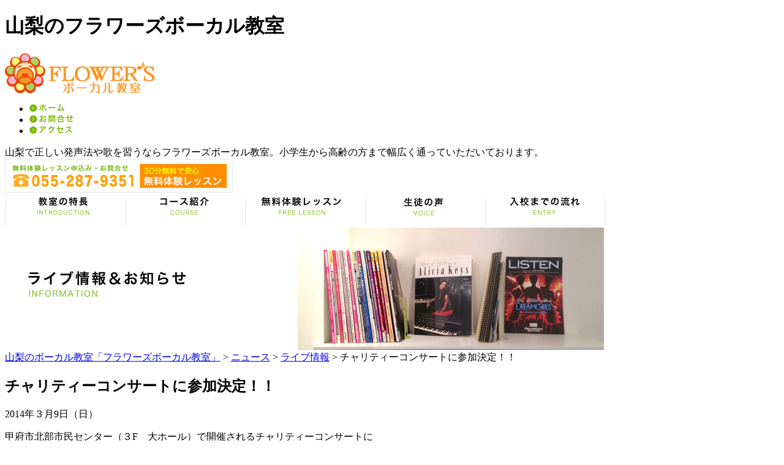

--- FILE ---
content_type: text/html; charset=UTF-8
request_url: http://www.flowers-vocal.com/news/live/%E3%83%81%E3%83%A3%E3%83%AA%E3%83%86%E3%82%A3%E3%83%BC%E3%82%B3%E3%83%B3%E3%82%B5%E3%83%BC%E3%83%88%E3%81%AB%E5%8F%82%E5%8A%A0%E6%B1%BA%E5%AE%9A%EF%BC%81%EF%BC%81/
body_size: 4053
content:


<!DOCTYPE html PUBLIC "-//W3C//DTD XHTML 1.0 Transitional//EN" "http://www.w3.org/TR/xhtml1/DTD/xhtml1-transitional.dtd">
<html xmlns="http://www.w3.org/1999/xhtml" xmlns:og="http://ogp.me/ns#" xmlns:fb="http://www.facebook.com/2008/fbml">
<head>
<meta name="robots" content="index,follow" />
<meta http-equiv="Content-Type" content="text/html; charset=UTF-8" />
<title>山梨のボーカル教室「フラワーズボーカル教室」</title>
<link rel="stylesheet" type="text/css" href="http://flowers-vocal.com/wordpress/wp-content/themes/flowers/style.css" />
<link rel="alternate" type="application/rss+xml" title="山梨のボーカル教室「フラワーズボーカル教室」 &raquo; チャリティーコンサートに参加決定！！ のコメントのフィード" href="http://www.flowers-vocal.com/news/live/%e3%83%81%e3%83%a3%e3%83%aa%e3%83%86%e3%82%a3%e3%83%bc%e3%82%b3%e3%83%b3%e3%82%b5%e3%83%bc%e3%83%88%e3%81%ab%e5%8f%82%e5%8a%a0%e6%b1%ba%e5%ae%9a%ef%bc%81%ef%bc%81/feed/" />
<link rel='stylesheet' id='contact-form-7-css'  href='http://flowers-vocal.com/wordpress/wp-content/plugins/contact-form-7/includes/css/styles.css?ver=3.5.2' type='text/css' media='all' />
<script type='text/javascript' src='http://flowers-vocal.com/wordpress/wp-includes/js/jquery/jquery.js?ver=1.10.2'></script>
<script type='text/javascript' src='http://flowers-vocal.com/wordpress/wp-includes/js/jquery/jquery-migrate.min.js?ver=1.2.1'></script>
<script type='text/javascript' src='http://flowers-vocal.com/wordpress/wp-content/themes/flowers/base.js?ver=3.6.1'></script>
<link rel="EditURI" type="application/rsd+xml" title="RSD" href="http://flowers-vocal.com/wordpress/xmlrpc.php?rsd" />
<link rel="wlwmanifest" type="application/wlwmanifest+xml" href="http://flowers-vocal.com/wordpress/wp-includes/wlwmanifest.xml" /> 
<link rel='prev' title='2月16日　Flower&#8217;sプチLIVE開催決定！！' href='http://www.flowers-vocal.com/news/live/flowers%e3%83%97%e3%83%81live%e9%96%8b%e5%82%ac%e6%b1%ba%e5%ae%9a%ef%bc%81%ef%bc%81/' />
<link rel='next' title='4月27日（日）　J-pop garden FLOWER&#8217;S　出演決定！' href='http://www.flowers-vocal.com/news/live/4%e6%9c%8827%e6%97%a5%ef%bc%88%e6%97%a5%ef%bc%89%e3%80%80j-pop-garden-flowers%e3%80%80%e5%87%ba%e6%bc%94%e6%b1%ba%e5%ae%9a%ef%bc%81/' />
<meta name="generator" content="WordPress 3.6.1" />
<link rel='canonical' href='http://www.flowers-vocal.com/news/live/%e3%83%81%e3%83%a3%e3%83%aa%e3%83%86%e3%82%a3%e3%83%bc%e3%82%b3%e3%83%b3%e3%82%b5%e3%83%bc%e3%83%88%e3%81%ab%e5%8f%82%e5%8a%a0%e6%b1%ba%e5%ae%9a%ef%bc%81%ef%bc%81/' />
<link rel='shortlink' href='http://www.flowers-vocal.com/?p=278' />
	<script type="text/javascript" src="http://maps.google.com/maps/api/js?sensor=false"></script>
	<style type="text/css">
        .entry-content img {max-width: 100000%; /* override */}
    </style> 
	
<meta property="og:title" content="山梨のボーカル教室「Flower'sボーカル教室」" />
<meta property="og:type" content="山梨のボーカル教室「Flower'sボーカル教室」" />
<meta property="og:description" content="現役のプロが教える山梨の音楽教室「Flower's音楽教室」" />
<meta property="og:image" content="http://www.flowers-vocal.com/wordpress/wp-content/themes/flowers/images/logo.png" />
<meta property="og:url" content="https://www.facebook.com/FlowersBokaruSchool" />
<meta property="fb:app_id" content="184548151734542" />



<link rel="shortcut icon" href="http://www.flowers-vocal.com/wordpress/wp-content/themes/flowers/images/favicon.ico">

<script>
  (function(i,s,o,g,r,a,m){i['GoogleAnalyticsObject']=r;i[r]=i[r]||function(){
  (i[r].q=i[r].q||[]).push(arguments)},i[r].l=1*new Date();a=s.createElement(o),
  m=s.getElementsByTagName(o)[0];a.async=1;a.src=g;m.parentNode.insertBefore(a,m)
  })(window,document,'script','//www.google-analytics.com/analytics.js','ga');

  ga('create', 'UA-45586363-1', 'flowers-vocal.com');
  ga('send', 'pageview');

</script>

<script type="text/javascript" src="http://www.flowers-vocal.com/wordpress/wp-content/themes/flowers/js/smoothscroll.js"></script>




<script type="text/javascript"><{$xoops_js|regex_replace:"/(\/\/\-\->|<!\-\-)/":""}></script>
<script type="text/javascript" src="http://www.flowers-vocal.com/wordpress/wp-content/themes/flowers/js/jquery.js"></script>
<script type="text/javascript" src="http://www.flowers-vocal.com/wordpress/wp-content/themes/flowers/js/jquery.cycle.all.min.js"></script>
<script type="text/javascript" src="http://www.flowers-vocal.com/wordpress/wp-content/themes/flowers/js/scripts.js"></script>

<script type="text/javascript" src="http://www.flowers-vocal.com/wordpress/wp-content/themes/flowers/js/galleria.js"></script>
<!--<script type="text/javascript" src="http://www.flowers-vocal.com/wordpress/wp-content/themes/flowers/js/DOMAssistantComplete-2.8.1.js"></script>-->

<script type="text/javascript">  
$(function() {  
$('#gallery a').lightBox();  
});  
</script>
</head>

<body class="single single-post postid-278 single-format-standard">
<a name="top"></a>
<div id="fb-root"></div>
<script>(function(d, s, id) {
  var js, fjs = d.getElementsByTagName(s)[0];
  if (d.getElementById(id)) return;
  js = d.createElement(s); js.id = id;
  js.src = "//connect.facebook.net/ja_JP/all.js#xfbml=1";
  fjs.parentNode.insertBefore(js, fjs);
}(document, 'script', 'facebook-jssdk'));</script>



<!-- header -->


<div id="header">
<div id="header-inner">
<div id="header-top">
<div class="hLeft">
<h1>

山梨のフラワーズボーカル教室
</h1>





<div class="logo">
<a href="http://www.flowers-vocal.com/"><img src="http://flowers-vocal.com/wordpress/wp-content/themes/flowers/images/logo.png" width="247" height="66" alt="山梨のフラワーズボーカル教室" /></a>
</div><!--end logo-->
<!--<p></p>-->
</div><!--end hLeft-->

<div class="hRight">

<ul>
<li><a href="http://www.flowers-vocal.com/"><img src="http://flowers-vocal.com/wordpress/wp-content/themes/flowers/images/header/headersub03.png" width="65" height="13" alt="山梨のボーカル教室「フラワーズボーカル教室」" /></a></li><li><a href="http://www.flowers-vocal.com/inquiry/"><img src="http://flowers-vocal.com/wordpress/wp-content/themes/flowers/images/header/headersub01.png" width="85" height="13" alt="お問合せ" /></a></li><li><a href="http://www.flowers-vocal.com/access/"><img src="http://flowers-vocal.com/wordpress/wp-content/themes/flowers/images/header/headersub02.png" width="85" height="13" alt="アクセス" /></a></li>
</ul>

<div class="headerdescription">

山梨で正しい発声法や歌を習うならフラワーズボーカル教室。小学生から高齢の方まで幅広く通っていただいております。




</div><!--end headerdescription-->

<div class="headertel">
<a href="http://www.flowers-vocal.com/freelesson/"><img src="http://flowers-vocal.com/wordpress/wp-content/themes/flowers/images/header/headertel.png" width="372" height="55" alt="30分無料体験レッスン" /></a>
</div><!--end headertel-->
</div><!--end hRight-->










<!--<form method="get" action="http://www.flowers-vocal.com/" class="search-form">
<input type="text" name="s" id="s" value="" /><input type="image" src="http://flowers-vocal.com/wordpress/wp-content/themes/flowers/images/btn_serch.gif"  alt="検索ボタン" />
</form>-->

<div id="header-nav">
<a href="http://www.flowers-vocal.com/introduction/"><img src="http://flowers-vocal.com/wordpress/wp-content/themes/flowers/images/header/gnavi01.gif" width="196" height="55" alt="教室の特徴" /></a><a href="http://www.flowers-vocal.com/course/"><img src="http://flowers-vocal.com/wordpress/wp-content/themes/flowers/images/header/gnavi02.gif" width="196" height="55" alt="コース紹介" /></a><a href="http://www.flowers-vocal.com/freelesson/"><img src="http://flowers-vocal.com/wordpress/wp-content/themes/flowers/images/header/gnavi03.gif" width="196" height="55" alt="無料体験レッスン" /></a><a href="http://www.flowers-vocal.com/voice/"><img src="http://flowers-vocal.com/wordpress/wp-content/themes/flowers/images/header/gnavi04.gif" width="196" height="55" alt="生徒の声" /></a><a href="http://www.flowers-vocal.com/entry/"><img src="http://flowers-vocal.com/wordpress/wp-content/themes/flowers/images/header/gnavi05.gif" width="196" height="55" alt="入校までの流れ" /></a>

<!--<a href="http://www.flowers-vocal.com/course/"><img src="http://flowers-vocal.com/wordpress/wp-content/themes/flowers/images/header/gnavi02.gif" width="196" height="55" alt="山梨のボーカル教室「フラワーズボーカル教室」" /></a><a href="http://www.flowers-vocal.com/freelesson/"><img src="http://flowers-vocal.com/wordpress/wp-content/themes/flowers/images/header/gnavi03.gif" width="196" height="55" alt="山梨のボーカル教室「フラワーズボーカル教室」" /></a><a href="http://www.flowers-vocal.com/voice/"><img src="http://flowers-vocal.com/wordpress/wp-content/themes/flowers/images/header/gnavi04.gif" width="196" height="55" alt="山梨のボーカル教室「フラワーズボーカル教室」" /></a><a href="http://www.flowers-vocal.com/entry/"><img src="http://flowers-vocal.com/wordpress/wp-content/themes/flowers/images/header/gnavi05.gif" width="196" height="55" alt="山梨のボーカル教室「フラワーズボーカル教室」" /></a>
-->
</div><!--end header-nav-->
</div><!--end header-top-->
</div><!--end header-inner-->










</div>


<!-- /header -->

<div id="subkanbg">
<div id="subkancontents">

<img width="980" height="204" alt="お知らせ" src="http://www.flowers-vocal.com/wordpress/wp-content/themes/flowers/images/kan/kan09.png" />

</div>
</div>


<!--container -->
<div id="singlecontainer" class="clearfix">
<div id="contents">


<div id="pankuzubg">
<div class="breadcrumbs"><!-- Breadcrumb NavXT 4.4.0 -->
<a title="山梨のボーカル教室「フラワーズボーカル教室」." href="http://www.flowers-vocal.com">山梨のボーカル教室「フラワーズボーカル教室」</a> &gt; <a title="ニュース category archives." href="http://www.flowers-vocal.com/news/">ニュース</a> &gt; <a title="ライブ情報 category archives." href="http://www.flowers-vocal.com/news/live/">ライブ情報</a> &gt; チャリティーコンサートに参加決定！！</div></div>


<div id="singlecontents">


<div class="newssingle">
<h2>チャリティーコンサートに参加決定！！</h2>
<div class="newssinglecontents">





<p>2014年３月9日（日）</p>
<p>甲府市北部市民センター（３F　大ホール）で開催されるチャリティーコンサートに</p>
<p>FLOWER'Sボーカル生徒さんが出演します。</p>
<p>入場無料</p>
<p>開場　11:30</p>
<p>スタート　11:45</p>
<p>&nbsp;</p>
<p>&nbsp;</p>



<!--記事IDで固定ページを好きな場所に掲載する -->
<!--記事IDで固定ページを好きな場所に掲載する end -->

</div>
</div>
</div><!--/singlecontents -->

<div id="sidebar">
<div class="sub">
<!--sidebar -->
<!--<div class="sideblog" style="margin-bottom:1em">
<a href="http://www.flowers-vocal.com/course/#c04"><img src="http://flowers-vocal.com/wordpress/wp-content/themes/flowers/images/sidenavigation/dance.png" alt="ダンスボーカル" width="217px" height="125px" /></a>
</div>-->

<div class="sideinquiry">
<a href="http://www.flowers-vocal.com/freelesson/">
<img src="http://flowers-vocal.com/wordpress/wp-content/themes/flowers/images/sidenavigation/inquirybt.png" alt="無料体験申し込み" width="173px" height="30px" class="blk" />
</a>
</div>







<!--/sidebar -->
</div><!--/sub -->
</div><!--/sidebar -->

</div><!--/contents -->
</div><!--/singlecontainer -->



<div id="footerreturn"><a href="#top"><img src="http://flowers-vocal.com/wordpress/wp-content/themes/flowers/images/footer/footertop.png" width="152" height="26" alt="山梨のボーカル教室「フラワーズボーカル教室」" /></a></div>
<!-- footer -->
<div id="footer">

<div class="footer_inner">

<div class="footerleft">
<a href="http://www.flowers-vocal.com/"><img src="http://flowers-vocal.com/wordpress/wp-content/themes/flowers/images/footer/footerlogo.png" width="185" height="50" alt="山梨のボーカル教室「フラワーズボーカル教室」" /></a></div>



<div class="companyinfo">
<a href="http://www.flowers-vocal.com//introduction">教室の特徴</a>　<a href="http://www.flowers-vocal.com//course">コース紹介</a>　<a href="http://www.flowers-vocal.com//freelesson">無料体験レッスン</a>　<a href="http://www.flowers-vocal.com//voice">生徒の声</a>　<a href="http://www.flowers-vocal.com//entry">入校までの流れ</a>
</div>


</div>
</div>
<div id="copyright"><div class="copyright-inner"><div class="copyright00">Copyright(C) 山梨のフラワーズボーカル教室 ボイトレ・レッスン All Right Reserved.</div>
<div class="copyright01"><a href="http://www.flowers-vocal.com//access">アクセス</a>　<a href="http://www.flowers-vocal.com//inquiry">お問合せ</a></div></div></div>

<!-- /footer -->
</body>
</html>


--- FILE ---
content_type: text/plain
request_url: https://www.google-analytics.com/j/collect?v=1&_v=j102&a=1673872015&t=pageview&_s=1&dl=http%3A%2F%2Fwww.flowers-vocal.com%2Fnews%2Flive%2F%25E3%2583%2581%25E3%2583%25A3%25E3%2583%25AA%25E3%2583%2586%25E3%2582%25A3%25E3%2583%25BC%25E3%2582%25B3%25E3%2583%25B3%25E3%2582%25B5%25E3%2583%25BC%25E3%2583%2588%25E3%2581%25AB%25E5%258F%2582%25E5%258A%25A0%25E6%25B1%25BA%25E5%25AE%259A%25EF%25BC%2581%25EF%25BC%2581%2F&ul=en-us%40posix&dt=%E5%B1%B1%E6%A2%A8%E3%81%AE%E3%83%9C%E3%83%BC%E3%82%AB%E3%83%AB%E6%95%99%E5%AE%A4%E3%80%8C%E3%83%95%E3%83%A9%E3%83%AF%E3%83%BC%E3%82%BA%E3%83%9C%E3%83%BC%E3%82%AB%E3%83%AB%E6%95%99%E5%AE%A4%E3%80%8D&sr=1280x720&vp=1280x720&_u=IEBAAAABAAAAACAAI~&jid=73505341&gjid=87488965&cid=1427983900.1768510210&tid=UA-45586363-1&_gid=1895907964.1768510210&_r=1&_slc=1&z=1187474220
body_size: -286
content:
2,cG-XF9NXG373C